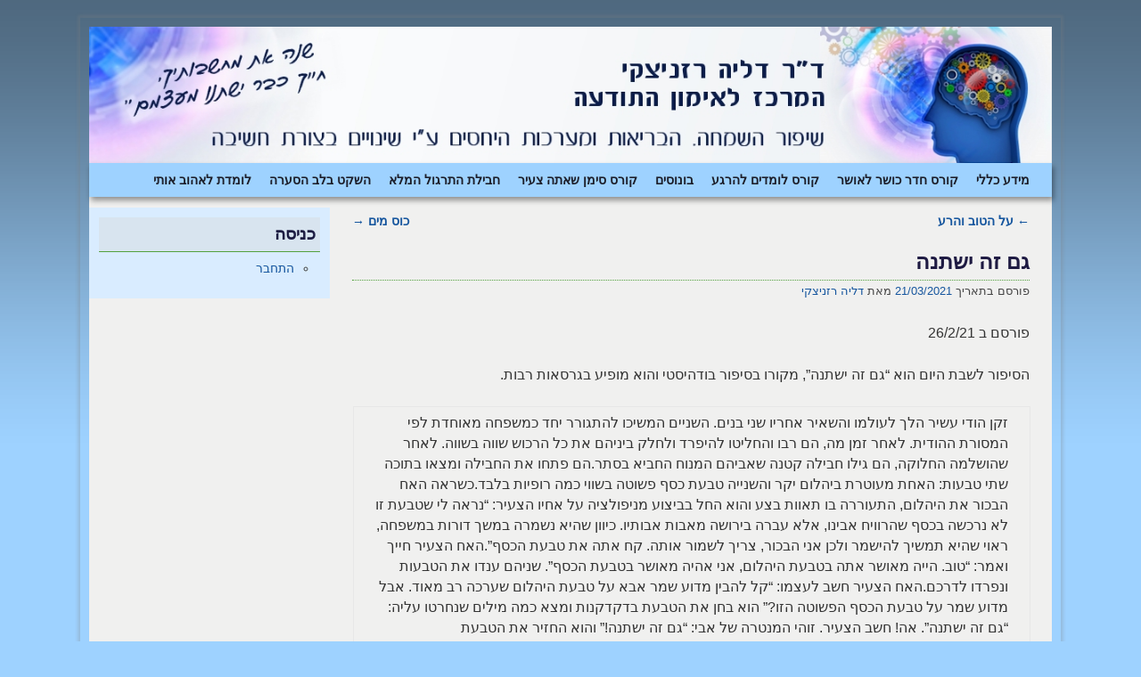

--- FILE ---
content_type: text/html; charset=UTF-8
request_url: https://course.daliaresnitzky.com/%D7%92%D7%9D-%D7%96%D7%94-%D7%99%D7%A9%D7%AA%D7%A0%D7%94-3/
body_size: 11160
content:
<!DOCTYPE html>
<!--[if IE 7]>	<html id="ie7" dir="rtl" lang="he-IL"> <![endif]-->
<!--[if IE 8]>	<html id="ie8" dir="rtl" lang="he-IL"> <![endif]-->
<!--[if IE 9]>	<html id="ie9" dir="rtl" lang="he-IL"> <![endif]-->
<!--[if !(IE 6) | !(IE 7) | !(IE 8) ] | !(IE 9) ><!-->	<html dir="rtl" lang="he-IL"> <!--<![endif]-->
<head>
<meta charset="UTF-8" />
<meta name='viewport' content='width=device-width, initial-scale=1.0, maximum-scale=2.0, user-scalable=yes' />
<title>גם זה ישתנה | אתר הקורסים של ד&quot;ר דליה רזניצקי המרכז לאימון התודעה</title>

<link rel="profile" href="https://gmpg.org/xfn/11" />
<link rel="pingback" href="https://course.daliaresnitzky.com/xmlrpc.php" />
<!--[if lt IE 9]>
<script src="https://course.daliaresnitzky.com/wp-content/themes/weaver-ii/js/html5.js" type="text/javascript"></script>
<![endif]-->

<script type="text/javascript">var weaverIsMobile=false;var weaverIsSimMobile=false;var weaverIsStacked=false;var weaverThemeWidth=1080;var weaverMenuThreshold=640;var weaverHideMenuBar=false;var weaverMobileDisabled=false;var weaverFlowToBottom=false;var weaverHideTooltip=false;var weaverUseSuperfish=false;</script>
<meta name='robots' content='max-image-preview:large' />
	<style>img:is([sizes="auto" i], [sizes^="auto," i]) { contain-intrinsic-size: 3000px 1500px }</style>
	<link rel="alternate" type="application/rss+xml" title="אתר הקורסים של ד&quot;ר דליה רזניצקי המרכז לאימון התודעה &laquo; פיד‏" href="https://course.daliaresnitzky.com/feed/" />
<link rel="alternate" type="application/rss+xml" title="אתר הקורסים של ד&quot;ר דליה רזניצקי המרכז לאימון התודעה &laquo; פיד תגובות‏" href="https://course.daliaresnitzky.com/comments/feed/" />
<link rel="alternate" type="application/rss+xml" title="אתר הקורסים של ד&quot;ר דליה רזניצקי המרכז לאימון התודעה &laquo; פיד תגובות של גם זה ישתנה" href="https://course.daliaresnitzky.com/%d7%92%d7%9d-%d7%96%d7%94-%d7%99%d7%a9%d7%aa%d7%a0%d7%94-3/feed/" />
<script type="text/javascript">
/* <![CDATA[ */
window._wpemojiSettings = {"baseUrl":"https:\/\/s.w.org\/images\/core\/emoji\/16.0.1\/72x72\/","ext":".png","svgUrl":"https:\/\/s.w.org\/images\/core\/emoji\/16.0.1\/svg\/","svgExt":".svg","source":{"concatemoji":"https:\/\/course.daliaresnitzky.com\/wp-includes\/js\/wp-emoji-release.min.js?ver=6.8.3"}};
/*! This file is auto-generated */
!function(s,n){var o,i,e;function c(e){try{var t={supportTests:e,timestamp:(new Date).valueOf()};sessionStorage.setItem(o,JSON.stringify(t))}catch(e){}}function p(e,t,n){e.clearRect(0,0,e.canvas.width,e.canvas.height),e.fillText(t,0,0);var t=new Uint32Array(e.getImageData(0,0,e.canvas.width,e.canvas.height).data),a=(e.clearRect(0,0,e.canvas.width,e.canvas.height),e.fillText(n,0,0),new Uint32Array(e.getImageData(0,0,e.canvas.width,e.canvas.height).data));return t.every(function(e,t){return e===a[t]})}function u(e,t){e.clearRect(0,0,e.canvas.width,e.canvas.height),e.fillText(t,0,0);for(var n=e.getImageData(16,16,1,1),a=0;a<n.data.length;a++)if(0!==n.data[a])return!1;return!0}function f(e,t,n,a){switch(t){case"flag":return n(e,"\ud83c\udff3\ufe0f\u200d\u26a7\ufe0f","\ud83c\udff3\ufe0f\u200b\u26a7\ufe0f")?!1:!n(e,"\ud83c\udde8\ud83c\uddf6","\ud83c\udde8\u200b\ud83c\uddf6")&&!n(e,"\ud83c\udff4\udb40\udc67\udb40\udc62\udb40\udc65\udb40\udc6e\udb40\udc67\udb40\udc7f","\ud83c\udff4\u200b\udb40\udc67\u200b\udb40\udc62\u200b\udb40\udc65\u200b\udb40\udc6e\u200b\udb40\udc67\u200b\udb40\udc7f");case"emoji":return!a(e,"\ud83e\udedf")}return!1}function g(e,t,n,a){var r="undefined"!=typeof WorkerGlobalScope&&self instanceof WorkerGlobalScope?new OffscreenCanvas(300,150):s.createElement("canvas"),o=r.getContext("2d",{willReadFrequently:!0}),i=(o.textBaseline="top",o.font="600 32px Arial",{});return e.forEach(function(e){i[e]=t(o,e,n,a)}),i}function t(e){var t=s.createElement("script");t.src=e,t.defer=!0,s.head.appendChild(t)}"undefined"!=typeof Promise&&(o="wpEmojiSettingsSupports",i=["flag","emoji"],n.supports={everything:!0,everythingExceptFlag:!0},e=new Promise(function(e){s.addEventListener("DOMContentLoaded",e,{once:!0})}),new Promise(function(t){var n=function(){try{var e=JSON.parse(sessionStorage.getItem(o));if("object"==typeof e&&"number"==typeof e.timestamp&&(new Date).valueOf()<e.timestamp+604800&&"object"==typeof e.supportTests)return e.supportTests}catch(e){}return null}();if(!n){if("undefined"!=typeof Worker&&"undefined"!=typeof OffscreenCanvas&&"undefined"!=typeof URL&&URL.createObjectURL&&"undefined"!=typeof Blob)try{var e="postMessage("+g.toString()+"("+[JSON.stringify(i),f.toString(),p.toString(),u.toString()].join(",")+"));",a=new Blob([e],{type:"text/javascript"}),r=new Worker(URL.createObjectURL(a),{name:"wpTestEmojiSupports"});return void(r.onmessage=function(e){c(n=e.data),r.terminate(),t(n)})}catch(e){}c(n=g(i,f,p,u))}t(n)}).then(function(e){for(var t in e)n.supports[t]=e[t],n.supports.everything=n.supports.everything&&n.supports[t],"flag"!==t&&(n.supports.everythingExceptFlag=n.supports.everythingExceptFlag&&n.supports[t]);n.supports.everythingExceptFlag=n.supports.everythingExceptFlag&&!n.supports.flag,n.DOMReady=!1,n.readyCallback=function(){n.DOMReady=!0}}).then(function(){return e}).then(function(){var e;n.supports.everything||(n.readyCallback(),(e=n.source||{}).concatemoji?t(e.concatemoji):e.wpemoji&&e.twemoji&&(t(e.twemoji),t(e.wpemoji)))}))}((window,document),window._wpemojiSettings);
/* ]]> */
</script>
<link rel='stylesheet' id='weaverii-main-style-sheet-css' href='https://course.daliaresnitzky.com/wp-content/themes/weaver-ii/style.min.css?ver=2.2.2' type='text/css' media='all' />
<link rel='stylesheet' id='weaverii-mobile-style-sheet-css' href='https://course.daliaresnitzky.com/wp-content/themes/weaver-ii/style-mobile.min.css?ver=2.2.2' type='text/css' media='all' />
<style id='wp-emoji-styles-inline-css' type='text/css'>

	img.wp-smiley, img.emoji {
		display: inline !important;
		border: none !important;
		box-shadow: none !important;
		height: 1em !important;
		width: 1em !important;
		margin: 0 0.07em !important;
		vertical-align: -0.1em !important;
		background: none !important;
		padding: 0 !important;
	}
</style>
<script type="text/javascript" src="https://course.daliaresnitzky.com/wp-includes/js/jquery/jquery.min.js?ver=3.7.1" id="jquery-core-js"></script>
<script type="text/javascript" src="https://course.daliaresnitzky.com/wp-includes/js/jquery/jquery-migrate.min.js?ver=3.4.1" id="jquery-migrate-js"></script>
<link rel="https://api.w.org/" href="https://course.daliaresnitzky.com/wp-json/" /><link rel="alternate" title="JSON" type="application/json" href="https://course.daliaresnitzky.com/wp-json/wp/v2/posts/3168" /><link rel="EditURI" type="application/rsd+xml" title="RSD" href="https://course.daliaresnitzky.com/xmlrpc.php?rsd" />
<link rel="stylesheet" href="https://course.daliaresnitzky.com/wp-content/themes/weaver-ii/rtl.css" type="text/css" media="screen" /><meta name="generator" content="WordPress 6.8.3" />
<link rel="canonical" href="https://course.daliaresnitzky.com/%d7%92%d7%9d-%d7%96%d7%94-%d7%99%d7%a9%d7%aa%d7%a0%d7%94-3/" />
<link rel='shortlink' href='https://course.daliaresnitzky.com/?p=3168' />
<link rel="alternate" title="oEmbed (JSON)" type="application/json+oembed" href="https://course.daliaresnitzky.com/wp-json/oembed/1.0/embed?url=https%3A%2F%2Fcourse.daliaresnitzky.com%2F%25d7%2592%25d7%259d-%25d7%2596%25d7%2594-%25d7%2599%25d7%25a9%25d7%25aa%25d7%25a0%25d7%2594-3%2F" />
<link rel="alternate" title="oEmbed (XML)" type="text/xml+oembed" href="https://course.daliaresnitzky.com/wp-json/oembed/1.0/embed?url=https%3A%2F%2Fcourse.daliaresnitzky.com%2F%25d7%2592%25d7%259d-%25d7%2596%25d7%2594-%25d7%2599%25d7%25a9%25d7%25aa%25d7%25a0%25d7%2594-3%2F&#038;format=xml" />

<!-- Weaver II Extras Version 2.3.1 -->

<!-- This site is using Weaver II 2.2.2 (23) subtheme: Sopris -->
<!-- Page ID: 3168 -->
<style type="text/css">
/* Weaver II styles - Version 23 */
a {color:#16569E;}
a:visited {color:#0F3A6B;}
a:hover {color:#84B6B8;}
.entry-title a {color:#2E3F40;}
.entry-title a:visited {color:#2E3F40;}
.entry-meta a, .entry-utility a {color:#16569E;}
.entry-meta a:visited, .entry-utility a:visited {color:#0F3A6B;}
.entry-meta a:hover, .entry-utility a:hover {color:#84B6B8;}
.widget-area a {color:#16569E;}
.widget-area a:visited {color:#0F3A6B;}
.widget-area a:hover {color:#84B6B8;}
#infobar a {color:#16569E;}
#infobar a:visited {color:#0F3A6B;}
#infobar a:hover {color:#84B6B8;}
body {background-image: url(/wp-content/themes/weaver-ii/images/gr.png); background-attachment: scroll; background-repeat: repeat-x;}
#wrapper {-webkit-box-shadow: 0 0 3px 3px rgba(0,0,0,0.25); -moz-box-shadow: 0 0 3px 3px rgba(0,0,0,0.25); box-shadow: 0 0 3px 3px rgba(127,127,127,0.25);}
#wrapper{max-width:1080px;}
#sidebar_primary,.mobile_widget_area {background-color:#D9ECFF;}
#sidebar_right {background-color:#D9ECFF;}
#sidebar_left {background-color:#D9ECFF;}
.sidebar_top,.sidebar_extra {background-color:#D9ECFF;}
.sidebar_bottom {background-color:#D9ECFF;}
#first,#second,#third,#fourth {background-color:transparent;}
.widget {background-color:transparent;}
#container_wrap.right-1-col{width:75.000%;} #sidebar_wrap_right.right-1-col{width:25.000%;}
#container_wrap.right-2-col,#container_wrap.right-2-col-bottom{width:67.000%;} #sidebar_wrap_right.right-2-col,#sidebar_wrap_right.right-2-col-bottom{width:33.000%;}
#container_wrap.left-1-col{width:75.000%;} #sidebar_wrap_left.left-1-col{width:25.000%;}
#container_wrap.left-2-col,#container_wrap.left-2-col-bottom{width:67.000%;} #sidebar_wrap_left.left-2-col,#sidebar_wrap_left.left-2-col-bottom{width:33.000%;}
#container_wrap{width:66.000%;} #sidebar_wrap_left{width:17.000%;} #sidebar_wrap_right{width:17.000%;}
#sidebar_wrap_2_left_left, #sidebar_wrap_2_right_left {width:54.000%;margin-right:1%;}
#sidebar_wrap_2_left_right, #sidebar_wrap_2_right_right {width:45.000%;}
@media only screen and (max-width:640px) { /* header widget area mobile rules */
} /* end mobile rules */
#site-info {width:80%;}
.menu_bar a, .mobile_menu_bar a {font-weight:bold;}
.menu_bar, .menu_bar ul {-webkit-box-shadow: rgba(0, 0, 0, 0.4) 2px 4px 6px;
-moz-box-shadow: rgba(0, 0, 0, 0.4) 2px 4px 6px; box-shadow: rgba(0, 0, 0, 0.4) 2px 4px 6px;max-width:1080px;}#wrap-header #nav-bottom-menu{position:relative;z-index:95;}
#wrap-header #nav-top-menu{position:relative;z-index:100;}
.menu_bar, .menu_bar a,.menu_bar a:visited,.mobile_menu_bar a {color:#1C1E29;}
.menu_bar li:hover > a, .menu_bar a:focus {background-color:#C7C4DB;}
.menu_bar li:hover > a, .menu_bar a:focus {color:#45444D;}
.menu_bar ul ul a {background-color:#9ED2FF;}
.menu_bar ul ul a,.menu_bar ul ul a:visited {color:#1C1E29;}
.menu_bar ul ul :hover > a {background-color:#C7C4DB;}
.menu_bar ul ul :hover > a {color:#B0F2F5;}
.menu_bar, .mobile_menu_bar, .menu-add {background-color:#9ED2FF;}
.mobile-menu-link {border-color:#1C1E29;}
.widget-area .menu-vertical,.menu-vertical {clear:both;background-color:transparent;margin:0;width:100%;overflow:hidden;border-bottom:3px solid #1C1E29;border-top:1px solid #1C1E29;}
.widget-area .menu-vertical ul, .menu-vertical ul {margin: 0; padding: 0; list-style-type: none;  list-style-image:none;font-family: inherit;}
.widget-area .menu-vertical li a, .widget-area .menu-vertical a:visited, .menu-vertical li a, .menu-vertical a:visited {
color: #1C1E29;  background-color: #9ED2FF; display: block !important; padding: 5px 10px; text-decoration: none; border-top:2px solid #1C1E29;}
.widget-area .menu-vertical a:hover,.widget-area .menu-vertical a:focus, .menu-vertical a:hover,.menu-vertical a:focus {
color: #45444D; background-color: #C7C4DB;text-decoration: none;}
.widget-area .menu-vertical ul ul li, .menu-vertical ul ul li { margin: 0; }
.widget-area .menu-vertical ul ul a,.menu-vertical ul ul a {color: #1C1E29; background-color: #9ED2FF;
 display: block; padding: 4px 5px 4px 25px; text-decoration: none;border:0;
 border-top:1px solid #1C1E29;}
.widget-area .menu-vertical ul ul a:hover,#wrap-header .menu-vertical ul ul a:hover,#wrap-header .menu-vertical ul a:hover {color: #45444D; background-color: #C7C4DB; text-decoration: none;}
.widget-area .menu-vertical ul ul ul a,.menu-vertical ul ul ul a {padding: 4px 5px 4px 35px;}
.widget-area .menu-vertical ul ul ul a,.menu-vertical ul ul ul ul a {padding: 4px 5px 4px 45px;}
.widget-area .menu-vertical ul ul ul ul a,.menu-vertical ul ul ul ul ul a {padding: 4px 5px 4px 55px;}
.menu_bar .current_page_item > a, .menu_bar .current-menu-item > a, .menu_bar .current-cat > a, .menu_bar .current_page_ancestor > a,.menu_bar .current-category-ancestor > a, .menu_bar .current-menu-ancestor > a, .menu_bar .current-menu-parent > a, .menu_bar .current-category-parent > a,.menu-vertical .current_page_item > a, .menu-vertical .current-menu-item > a, .menu-vertical .current-cat > a, .menu-vertical .current_page_ancestor > a, .menu-vertical .current-category-ancestor > a, .menu-vertical .current-menu-ancestor > a, .menu-vertical .current-menu-parent > a, .menu-vertical .current-category-parent > a,.widget-area .menu-vertical .current_page_item > a, .widget-area .menu-vertical .current-menu-item > a, .widget-area .menu-vertical .current-cat > a, .widget-area .menu-vertical .current_page_ancestor > a {color:#3E6E75 !important;}
.menu_bar .current_page_item > a, .menu_bar .current-menu-item > a, .menu_bar .current-cat > a, .menu_bar .current_page_ancestor > a,.menu_bar .current-category-ancestor > a, .menu_bar .current-menu-ancestor > a, .menu_bar .current-menu-parent > a, .menu_bar .current-category-parent > a,.menu-vertical .current_page_item > a, .menu-vertical .current-menu-item > a, .menu-vertical .current-cat > a, .menu-vertical .current_page_ancestor > a, .menu-vertical .current-category-ancestor > a, .menu-vertical .current-menu-ancestor > a, .menu-vertical .current-menu-parent > a, .menu-vertical .current-category-parent > a,.widget-area .menu-vertical .current_page_item > a, .widget-area .menu-vertical .current-menu-item > a, .widget-area .menu-vertical .current-cat > a, .widget-area .menu-vertical .current_page_ancestor > a{font-style:italic;}
.menu_bar .current_page_item > a, .menu_bar .current-menu-item > a, .menu_bar .current-cat > a, .menu_bar .current_page_ancestor > a,.menu_bar .current-category-ancestor > a, .menu_bar .current-menu-ancestor > a, .menu_bar .current-menu-parent > a, .menu_bar .current-category-parent > a,.menu-vertical .current_page_item > a, .menu-vertical .current-menu-item > a, .menu-vertical .current-cat > a, .menu-vertical .current_page_ancestor > a, .menu-vertical .current-category-ancestor > a, .menu-vertical .current-menu-ancestor > a, .menu-vertical .current-menu-parent > a, .menu-vertical .current-category-parent > a,.widget-area .menu-vertical .current_page_item > a, .widget-area .menu-vertical .current-menu-item > a, .widget-area .menu-vertical .current-cat > a, .widget-area .menu-vertical .current_page_ancestor > a{font-weight:bold;}
#content, .entry-content h1, .entry-content h2 {color:#333333;}
#content h1, #content h2, #content h3, #content h4, #content h5, #content h6, #content dt, #content th,
h1, h2, h3, h4, h5, h6,#author-info h2 {color:#1E1A42;}
#content h1.entry-title {color:#1E1A42;}
#content h1.entry-title {border-bottom: 1px dotted #53A13F; width: 100%;}
.commentlist li.comment, #respond {background-color:transparent;}
#content table {border: 1px solid #e7e7e7;margin: 0 -1px 24px 0;text-align: left;width: 100%;}
#content tr th, #content thead th {color: #888;font-size: 12px;font-weight: bold;line-height: 18px;padding: 9px 24px;}
#content tr td {border-style:none; border-top: 1px solid #e7e7e7; padding: 6px 24px;}
#content tr.odd td {background: #f2f7fc;}
.wp-caption p.wp-caption-text, #content .gallery .gallery-caption,.entry-attachment .entry-caption {color:#333333;}
#content img.size-full, #content img.size-large, #content img.size-medium, #content img.size-thumbnail, #content .attachment-thumbnail, #content .gallery img,#content .gallery-thumb img,.entry-attachment img, #content .wp-caption img, #content img.wp-post-image,#content img[class*="wp-image-"],#author-avatar img,img.avatar {background-color:transparent;}
.home .sticky, #container.page-with-posts .sticky, #container.index-posts .sticky {background-color:#D9ECFF;}
.entry-meta, .entry-content label, .entry-utility {color:#444444;}
.widget ul {list-style-type:circle;}
body {font-size:12px;}
body {font-family:Arial,Helvetica,sans-serif;}
body {background-color:#9ED2FF;}
body {color:#333333;}
#wrapper {background-color:transparent;}
#main {background-color:#F0F0EF;}
#container {background-color:transparent;}
#content {background-color:transparent;}
#content .post,.post {background-color:transparent;}
#colophon {background-color:#DFDBFF;}
hr {background-color:#9391A8;}
.entry-meta {background-color:transparent;}
.entry-utility {background-color:#9895AD;}
.entry-utility {padding:4px 0 4px 10px;border-bottom: dotted 1px #53A13F;}
input, textarea, ins, pre {background-color:#F0F0F0;}
.widget {color:#444444;}
.widget-title, .widget_search label, #wp-calendar caption {color: #1C1C42;}
.widget-title{font-size:130%;margin-bottom:8px;border-bottom: 1px solid #53A13F; background-color:#D8E4EF;padding:5px;}
#site-title a {color:#84B6B8;}
#site-description {color:#666666;}
@media only screen and (min-width: 581px) { #site-title{display:none;}}
#ie7 #site-title, #ie8 #site-title {display:none;}
.weaver-smalltablet-sim #site-title{display:none;}
.weaver-phone #site-title{display:block;}
#site-description{display:none;}
@media only screen and (max-width: 580px) {#site-title{display:none;}}
.weaver-phone #site-title{display:none;}
/* Weaver II Mobile Device Options */
.weaver-any-mobile  #main a, .weaver-any-mobile  #mobile-widget-area a, .weaver-any-mobile  .sidebar_top a, .weaver-any-mobile  .sidebar_bottom a, .weaver-any-mobile  .sidebar_extra a {text-decoration: underline !important;}
.menu-vertical .menu-add{display:none !important;}
@media only screen and (max-width:768px) and (orientation:portrait) {body {padding: 0px !important;}}
@media only screen and (max-width:640px) {
#main a, #mobile-widget-area a, .sidebar_top a, .sidebar_bottom a, .sidebar_extra a{text-decoration: underline !important;}
}
@media only screen and (max-width: 580px) {
}

/* end Weaver II CSS */
</style> <!-- end of main options style section -->


<!--[if lte IE 8]>
<style type="text/css" media="screen">
#content img.size-thumbnail,#content img.size-medium,#content img.size-large,#content img.size-full,#content img.attachment-thumbnail,
#content img.wp-post-image,img.avatar,.format-chat img.format-chat-icon,
#wrapper,#branding,#colophon,#content, #content .post,
#sidebar_primary,#sidebar_right,#sidebar_left,.sidebar_top,.sidebar_bottom,.sidebar_extra,
#first,#second,#third,#fourth,
#commentform input:focus,#commentform textarea:focus,#respond input#submit {
		behavior: url(https://course.daliaresnitzky.com/wp-content/themes/weaver-ii/js/PIE/PIE.php) !important; position:relative;
}
</style>
<![endif]-->

<!-- End of Weaver II options -->
<style type="text/css" id="custom-background-css">
body.custom-background { background-color: #9ed2ff; }
</style>
	</head>

<body data-rsssl=1 class="rtl wp-singular post-template-default single single-post postid-3168 single-format-standard custom-background wp-theme-weaver-ii single-author singular not-logged-in weaver-desktop weaver-mobile-smart-nostack">
<a href="#page-bottom" id="page-top">&darr;</a> <!-- add custom CSS to use this page-bottom link -->
<div id="wrapper" class="hfeed">
<div id="wrap-header">
	<header id="branding" role="banner"><div id="branding-content">
		<div id="site-logo"></div>
		<div id="site-logo-link" onclick="location.href='https://course.daliaresnitzky.com/';"></div>

		<div class="title-description-xhtml">
			<h1 id="site-title" ><span><a href="https://course.daliaresnitzky.com/" title="אתר הקורסים של ד&quot;ר דליה רזניצקי המרכז לאימון התודעה" rel="home">אתר הקורסים של ד&quot;ר דליה רזניצקי המרכז לאימון התודעה</a></span></h1>
			<h2 id="site-description"> קורסים לשיפור השמחה והשקט הנפשי</h2>
		</div>
		<div id="header_image">
                <a href="https://course.daliaresnitzky.com/" title="אתר הקורסים של ד&quot;ר דליה רזניצקי המרכז לאימון התודעה" rel="home">
                              <img src="https://course.daliaresnitzky.com/wp-content/uploads/2016/05/headerNew.jpg" width="1200" height="170" alt="אתר הקורסים של ד&quot;ר דליה רזניצקי המרכז לאימון התודעה" />
        </a>
		</div><!-- #header_image -->
	</div></header><!-- #branding-content, #branding -->
<div id="wrap-bottom-menu">
<div id="mobile-bottom-nav" class="mobile_menu_bar" style="padding:5px 10px 5px 10px;clear:both;">
	<div style="margin-bottom:20px;">
<span class="mobile-home-link">
	<a href="https://course.daliaresnitzky.com/" title="אתר הקורסים של ד&quot;ר דליה רזניצקי המרכז לאימון התודעה" rel="home">ראשי</a></span>
	<span class="mobile-menu-link"><a href="javascript:void(null);" onclick="weaverii_ToggleMenu(document.getElementById('nav-bottom-menu'), this, 'תפריט &darr;', 'תפריט &uarr;')">תפריט &darr;</a></span></div>
</div>
		<div class="skip-link"><a class="assistive-text" href="#content" title="">דילוג לתוכן העיקרי</a></div>
			<div class="skip-link"><a class="assistive-text" href="#sidebar_primary" title="">דילוג לתוכן המשני</a></div>
				<div id="nav-bottom-menu"><nav id="access" class="menu_bar" role="navigation">
<div class="menu"><ul id="menu-main" class="menu"><li id="menu-item-18" class="menu-item menu-item-type-post_type menu-item-object-page menu-item-home menu-item-18"><a href="https://course.daliaresnitzky.com/">מידע כללי</a></li>
<li id="menu-item-21" class="menu-item menu-item-type-post_type menu-item-object-page menu-item-has-children menu-item-21"><a href="https://course.daliaresnitzky.com/heder-cosher-laosher/">קורס חדר כושר לאושר</a>
<ul class="sub-menu">
	<li id="menu-item-98" class="menu-item menu-item-type-post_type menu-item-object-page menu-item-98"><a href="https://course.daliaresnitzky.com/lesson-1/">שיעור ראשון</a></li>
	<li id="menu-item-119" class="menu-item menu-item-type-post_type menu-item-object-page menu-item-119"><a href="https://course.daliaresnitzky.com/lesson-2/">שיעור שני</a></li>
	<li id="menu-item-135" class="menu-item menu-item-type-post_type menu-item-object-page menu-item-135"><a href="https://course.daliaresnitzky.com/lesson-3/">שיעור שלישי</a></li>
	<li id="menu-item-168" class="menu-item menu-item-type-post_type menu-item-object-page menu-item-168"><a href="https://course.daliaresnitzky.com/lesson-4/">שיעור רביעי</a></li>
	<li id="menu-item-191" class="menu-item menu-item-type-post_type menu-item-object-page menu-item-191"><a href="https://course.daliaresnitzky.com/lesson-5/">שיעור חמישי</a></li>
	<li id="menu-item-211" class="menu-item menu-item-type-post_type menu-item-object-page menu-item-211"><a href="https://course.daliaresnitzky.com/lesson-6/">שיעור שישי</a></li>
	<li id="menu-item-238" class="menu-item menu-item-type-post_type menu-item-object-page menu-item-238"><a href="https://course.daliaresnitzky.com/lesson-7/">שיעור שביעי</a></li>
	<li id="menu-item-265" class="menu-item menu-item-type-post_type menu-item-object-page menu-item-265"><a href="https://course.daliaresnitzky.com/lesson-8/">שיעור שמיני</a></li>
	<li id="menu-item-281" class="menu-item menu-item-type-post_type menu-item-object-page menu-item-281"><a href="https://course.daliaresnitzky.com/lesson-9/">שיעור תשיעי</a></li>
	<li id="menu-item-316" class="menu-item menu-item-type-post_type menu-item-object-page menu-item-316"><a href="https://course.daliaresnitzky.com/lesson-10/">שיעור עשירי</a></li>
	<li id="menu-item-344" class="menu-item menu-item-type-post_type menu-item-object-page menu-item-344"><a href="https://course.daliaresnitzky.com/lesson-11/">שיעור אחד-עשר</a></li>
	<li id="menu-item-362" class="menu-item menu-item-type-post_type menu-item-object-page menu-item-362"><a href="https://course.daliaresnitzky.com/lesson-12/">שיעור שנים-עשר</a></li>
	<li id="menu-item-3416" class="menu-item menu-item-type-post_type menu-item-object-page menu-item-3416"><a href="https://course.daliaresnitzky.com/%d7%9e%d7%a4%d7%92%d7%a9%d7%99-%d7%96%d7%95%d7%9d-2022/">מפגשי זום למחזור ינואר 2022</a></li>
	<li id="menu-item-1911" class="menu-item menu-item-type-post_type menu-item-object-page menu-item-1911"><a href="https://course.daliaresnitzky.com/qa/">מפגשי זום 2021</a></li>
	<li id="menu-item-881" class="menu-item menu-item-type-post_type menu-item-object-page menu-item-881"><a href="https://course.daliaresnitzky.com/%d7%a7%d7%95%d7%a8%d7%a1-%d7%94%d7%95%d7%99%d7%93%d7%90%d7%95-%d7%94%d7%97%d7%99%d7%a0%d7%9e%d7%99-%d7%90%d7%99%d7%9a-%d7%99%d7%95%d7%a6%d7%a8%d7%99%d7%9d-%d7%90%d7%95%d7%a9%d7%a8/">קורס הוידאו החינמי איך יוצרים אושר</a></li>
</ul>
</li>
<li id="menu-item-551" class="menu-item menu-item-type-post_type menu-item-object-page menu-item-has-children menu-item-551"><a href="https://course.daliaresnitzky.com/relax-course-2-2/">קורס לומדים להרגע</a>
<ul class="sub-menu">
	<li id="menu-item-552" class="menu-item menu-item-type-post_type menu-item-object-page menu-item-552"><a href="https://course.daliaresnitzky.com/relax-1/">שיעור-1</a></li>
	<li id="menu-item-553" class="menu-item menu-item-type-post_type menu-item-object-page menu-item-553"><a href="https://course.daliaresnitzky.com/relax-2/">שיעור-2</a></li>
	<li id="menu-item-554" class="menu-item menu-item-type-post_type menu-item-object-page menu-item-554"><a href="https://course.daliaresnitzky.com/relax-3-2/">שיעור-3</a></li>
	<li id="menu-item-555" class="menu-item menu-item-type-post_type menu-item-object-page menu-item-555"><a href="https://course.daliaresnitzky.com/relax-4/">שיעור-4</a></li>
	<li id="menu-item-556" class="menu-item menu-item-type-post_type menu-item-object-page menu-item-556"><a href="https://course.daliaresnitzky.com/relax-5/">שיעור-5</a></li>
	<li id="menu-item-557" class="menu-item menu-item-type-post_type menu-item-object-page menu-item-557"><a href="https://course.daliaresnitzky.com/relax-6/">שיעור-6</a></li>
	<li id="menu-item-558" class="menu-item menu-item-type-post_type menu-item-object-page menu-item-558"><a href="https://course.daliaresnitzky.com/relax-7/">שיעור-7</a></li>
	<li id="menu-item-559" class="menu-item menu-item-type-post_type menu-item-object-page menu-item-559"><a href="https://course.daliaresnitzky.com/relax-8/">שיעור-8</a></li>
	<li id="menu-item-721" class="menu-item menu-item-type-post_type menu-item-object-page menu-item-721"><a href="https://course.daliaresnitzky.com/%d7%a9%d7%99%d7%a2%d7%95%d7%a8-9/">שיעור-9</a></li>
	<li id="menu-item-741" class="menu-item menu-item-type-post_type menu-item-object-page menu-item-741"><a href="https://course.daliaresnitzky.com/%d7%a9%d7%99%d7%a2%d7%95%d7%a8-10/">שיעור-10</a></li>
	<li id="menu-item-3599" class="menu-item menu-item-type-post_type menu-item-object-page menu-item-3599"><a href="https://course.daliaresnitzky.com/biology/">הביולוגיה של הסטרס</a></li>
</ul>
</li>
<li id="menu-item-1077" class="menu-item menu-item-type-post_type menu-item-object-page menu-item-has-children menu-item-1077"><a href="https://course.daliaresnitzky.com/%d7%91%d7%95%d7%a0%d7%95%d7%a1%d7%99%d7%9d/">בונוסים</a>
<ul class="sub-menu">
	<li id="menu-item-59" class="menu-item menu-item-type-post_type menu-item-object-page menu-item-59"><a href="https://course.daliaresnitzky.com/lagaatbasheket/">לגעת בשקט</a></li>
	<li id="menu-item-1078" class="menu-item menu-item-type-post_type menu-item-object-page menu-item-1078"><a href="https://course.daliaresnitzky.com/goodnight/">הדרכת לילה טוב</a></li>
	<li id="menu-item-1076" class="menu-item menu-item-type-post_type menu-item-object-page menu-item-1076"><a href="https://course.daliaresnitzky.com/selflove/">הדרכת אם אין אני לי מי לי</a></li>
	<li id="menu-item-1133" class="menu-item menu-item-type-post_type menu-item-object-page menu-item-1133"><a href="https://course.daliaresnitzky.com/conflictolove/">הדרכת מקונפליקטים לאהבה</a></li>
	<li id="menu-item-1103" class="menu-item menu-item-type-post_type menu-item-object-page menu-item-1103"><a href="https://course.daliaresnitzky.com/habitslecture/">הרצאה הרגלי חשיבה מנצחים</a></li>
	<li id="menu-item-1104" class="menu-item menu-item-type-post_type menu-item-object-page menu-item-1104"><a href="https://course.daliaresnitzky.com/conflictolovelecture/">הרצאה מקונפליקטים לאהבה</a></li>
	<li id="menu-item-890" class="menu-item menu-item-type-post_type menu-item-object-page menu-item-890"><a href="https://course.daliaresnitzky.com/stories/">סיפורי שבת</a></li>
</ul>
</li>
<li id="menu-item-1756" class="menu-item menu-item-type-post_type menu-item-object-page menu-item-has-children menu-item-1756"><a href="https://course.daliaresnitzky.com/siman/">קורס סימן שאתה צעיר</a>
<ul class="sub-menu">
	<li id="menu-item-1755" class="menu-item menu-item-type-post_type menu-item-object-page menu-item-1755"><a href="https://course.daliaresnitzky.com/siman1/">שיעור 1: לחשוב טוב</a></li>
	<li id="menu-item-1753" class="menu-item menu-item-type-post_type menu-item-object-page menu-item-1753"><a href="https://course.daliaresnitzky.com/siman2/">שיעור 2: תזונת אנטי אייג’ינג</a></li>
	<li id="menu-item-1752" class="menu-item menu-item-type-post_type menu-item-object-page menu-item-1752"><a href="https://course.daliaresnitzky.com/siman3/">שיעור 3: דרך הקול</a></li>
	<li id="menu-item-1754" class="menu-item menu-item-type-post_type menu-item-object-page menu-item-1754"><a href="https://course.daliaresnitzky.com/siman4/">שיעור 4: לומדים להרגע</a></li>
	<li id="menu-item-1751" class="menu-item menu-item-type-post_type menu-item-object-page menu-item-1751"><a href="https://course.daliaresnitzky.com/siman5/">שיעור 5: מערכות יחסים</a></li>
	<li id="menu-item-1750" class="menu-item menu-item-type-post_type menu-item-object-page menu-item-1750"><a href="https://course.daliaresnitzky.com/siman6/">שיעור 6: עצמות חזקות</a></li>
	<li id="menu-item-1749" class="menu-item menu-item-type-post_type menu-item-object-page menu-item-1749"><a href="https://course.daliaresnitzky.com/siman7/">שיעור 7: מטרות ומשמעות</a></li>
	<li id="menu-item-1748" class="menu-item menu-item-type-post_type menu-item-object-page menu-item-1748"><a href="https://course.daliaresnitzky.com/siman8/">שיעור 8: אמון ואמונה</a></li>
	<li id="menu-item-1747" class="menu-item menu-item-type-post_type menu-item-object-page menu-item-1747"><a href="https://course.daliaresnitzky.com/siman9/">שיעור סיכום</a></li>
	<li id="menu-item-1746" class="menu-item menu-item-type-post_type menu-item-object-page menu-item-1746"><a href="https://course.daliaresnitzky.com/simanbonus/">שיעור בונוס</a></li>
</ul>
</li>
<li id="menu-item-2803" class="menu-item menu-item-type-post_type menu-item-object-page menu-item-has-children menu-item-2803"><a href="https://course.daliaresnitzky.com/package/">חבילת התרגול המלא</a>
<ul class="sub-menu">
	<li id="menu-item-2815" class="menu-item menu-item-type-post_type menu-item-object-page menu-item-2815"><a href="https://course.daliaresnitzky.com/package-1/">חבילה-1</a></li>
	<li id="menu-item-2827" class="menu-item menu-item-type-post_type menu-item-object-page menu-item-2827"><a href="https://course.daliaresnitzky.com/package-2/">חבילה-2</a></li>
	<li id="menu-item-2826" class="menu-item menu-item-type-post_type menu-item-object-page menu-item-2826"><a href="https://course.daliaresnitzky.com/package-3/">חבילה-3</a></li>
	<li id="menu-item-2825" class="menu-item menu-item-type-post_type menu-item-object-page menu-item-2825"><a href="https://course.daliaresnitzky.com/package-4/">חבילה-4</a></li>
</ul>
</li>
<li id="menu-item-3650" class="menu-item menu-item-type-post_type menu-item-object-page menu-item-has-children menu-item-3650"><a href="https://course.daliaresnitzky.com/hosen/">השקט בלב הסערה</a>
<ul class="sub-menu">
	<li id="menu-item-3646" class="menu-item menu-item-type-post_type menu-item-object-page menu-item-3646"><a href="https://course.daliaresnitzky.com/hosen1/">השקט בלב הסערה 1: לומדים להרגיע את הגוף</a></li>
	<li id="menu-item-3660" class="menu-item menu-item-type-post_type menu-item-object-page menu-item-3660"><a href="https://course.daliaresnitzky.com/hosen2/">השקט בלב הסערה 2: מחשיבה אוטומטית לבחירה</a></li>
	<li id="menu-item-3645" class="menu-item menu-item-type-post_type menu-item-object-page menu-item-3645"><a href="https://course.daliaresnitzky.com/hosen7/">השקט בלב הסערה 7: כוחו של הרגע הזה</a></li>
	<li id="menu-item-3659" class="menu-item menu-item-type-post_type menu-item-object-page menu-item-3659"><a href="https://course.daliaresnitzky.com/hosen8/">השקט בלב הסערה 8: התמודדות עם קשיים</a></li>
</ul>
</li>
<li id="menu-item-2970" class="menu-item menu-item-type-post_type menu-item-object-page menu-item-2970"><a href="https://course.daliaresnitzky.com/solelim2/">לומדת לאהוב אותי</a></li>
</ul></div>		</nav></div><!-- #access --></div> <!-- #wrap-bottom-menu -->
</div> <!-- #wrap-header -->
	<div id="main">
	<div id="sidebar_wrap_left" class="left-1-col equal_height">
	<div id="sidebar_primary" class="widget-area weaver-clear" role="complementary">
<aside id="weaverii_login-2" class="widget weaverii_widget_login"><h3 class="widget-title">כניסה</h3>				<ul>
								<li><a href="https://course.daliaresnitzky.com/wp-login.php">התחבר</a></li>
				</ul>
</aside>	</div><!-- #sidebar_primary .widget-area -->
	</div><!-- #sidebar_wrap_left -->
		<div id="container_wrap" class="container-single equal_height left-1-col">
		<div id="container">
			<div id="content" role="main">

				<nav id="nav-above" class="navigation">
				<h3 class="assistive-text">ניווט בפוסטים</h3>
					<div class="nav-previous"><a href="https://course.daliaresnitzky.com/%d7%a2%d7%9c-%d7%94%d7%98%d7%95%d7%91-%d7%95%d7%94%d7%a8%d7%a2/" rel="prev"><span class="meta-nav">&larr;</span> על הטוב והרע</a></div>
				<div class="nav-next"><a href="https://course.daliaresnitzky.com/%d7%9b%d7%95%d7%a1-%d7%9e%d7%99%d7%9d/" rel="next">כוס מים <span class="meta-nav">&rarr;</span></a></div>
				</nav><!-- #nav-above -->


<article id="post-3168" class="content-single  post-3168 post type-post status-publish format-standard hentry category-uncategorized">
	<header class="entry-header">
		<div class="entry-hdr"><h1 class="entry-title">גם זה ישתנה</h1></div>

		<div class="entry-meta">
						<div class="meta-info-wrap">
			<span class="sep">פורסם בתאריך </span><a href="https://course.daliaresnitzky.com/%d7%92%d7%9d-%d7%96%d7%94-%d7%99%d7%a9%d7%aa%d7%a0%d7%94-3/" title="00:55" rel="bookmark"><time class="entry-date" datetime="2021-03-21T00:55:27+02:00">21/03/2021</time></a><span class="by-author"> <span class="sep"> מאת </span> <span class="author vcard"><a class="url fn n" href="https://course.daliaresnitzky.com/author/admin/" title="הצג את כל הפוסטים של דליה רזניצקי;" rel="author">דליה רזניצקי</a></span></span><span class="updated">מרץ 21, 2021</span>
			</div><!-- .entry-meta-icons -->		</div><!-- .entry-meta -->
	</header><!-- .entry-header -->

	<div class="entry-content cf">
		
<p>פורסם ב 26/2/21</p>



<p> הסיפור לשבת היום הוא &#8220;גם זה ישתנה&#8221;, מקורו בסיפור בודהיסטי והוא מופיע בגרסאות רבות.&nbsp; </p>



<table class="wp-block-table"><tbody><tr><td>זקן הודי עשיר הלך לעולמו והשאיר אחריו שני בנים. השניים המשיכו להתגורר יחד כמשפחה מאוחדת לפי המסורת ההודית. לאחר זמן מה, הם רבו והחליטו להיפרד ולחלק ביניהם את כל הרכוש שווה בשווה. לאחר שהושלמה החלוקה, הם גילו חבילה קטנה שאביהם המנוח החביא בסתר.הם פתחו את החבילה ומצאו בתוכה שתי טבעות: האחת מעוטרת ביהלום יקר והשנייה טבעת כסף פשוטה בשווי כמה רופיות בלבד.כשראה האח הבכור את היהלום, התעוררה בו תאוות בצע והוא החל בביצוע מניפולציה על אחיו הצעיר: &#8220;נראה לי שטבעת זו לא נרכשה בכסף שהרוויח אבינו, אלא עברה בירושה מאבות אבותיו. כיוון שהיא נשמרה במשך דורות במשפחה, ראוי שהיא תמשיך להישמר ולכן אני הבכור, צריך לשמור אותה. קח אתה את טבעת הכסף&#8221;.האח הצעיר חייך ואמר: &#8220;טוב. הייה מאושר אתה בטבעת היהלום, אני אהיה מאושר בטבעת הכסף&#8221;. שניהם ענדו את הטבעות ונפרדו לדרכם.האח הצעיר חשב לעצמו: &#8220;קל להבין מדוע שמר אבא על טבעת היהלום שערכה רב מאוד. אבל מדוע שמר על טבעת הכסף הפשוטה הזו?&#8221; הוא בחן את הטבעת בדקדקנות ומצא כמה מילים שנחרטו עליה: &#8220;גם זה ישתנה&#8221;. אה! חשב הצעיר. זוהי המנטרה של אבי: &#8220;גם זה ישתנה!&#8221; והוא החזיר את הטבעת לאצבעו.עליות וירידות פקדו את חייהם של שני האחים. כשבא האביב, חש האח הבכור התרוממות רוח רבה ואיבד את איזונו הנפשי. כשבאו הסתיו והחורף, הוא שקע בדיכאון עמוק, ושוב אבד לו האיזון הנפשי. הוא הפך מתוח מאוד. משלא הצליח להירדם בלילה, החל להשתמש בגלולות שינה, בכדורי הרגעה, בסמים חזקים יותר. בסופו של דבר הוא הגיע לשלב בו נזקק לטיפולי הלם חשמלי. זה היה האח בעל טבעת היהלום.ואילו האח הצעיר, שזכה בטבעת הכסף, נהנה מן האביב, אך כשהביט בטבעת נזכר: &#8220;גם זה ישתנה!&#8221;. וכשהאביב פינה מקומו לקיץ, הוא חייך ואמר: &#8220;ידעתי שזה ישתנה, ואכן זה השתנה. ומה בכך?&#8221; כשבאו הסתיו או החורף, הוא הסתכל שוב בטבעתו ונזכר: &#8220;גם זה ישתנה!&#8221; הוא לא פרץ בבכי, שהרי ידע שגם זה ישתנה. ואכן, גם זה השתנה וחלף. עם כל העליות והירידות בחייו, הוא ידע ששום דבר אינו נצחי, שהכל בא וחולף. הוא לא איבד את איזונו הנפשי וחי חיים שלווים ומאושרים. זה היה האח בעל טבעת הכסף.</td></tr><tr><td><strong>מודעות לכך שהכל כל הזמן משתנה היא אכן גישה שמאפשרת להגביר את השקט הנפשי ולהפחית את הסטרס ונזקיו.</strong></td></tr></tbody></table>
			</div><!-- .entry-content -->

	<footer class="entry-utility">
<div class="meta-info-wrap">
			<span class="cat-links">
<span class="entry-utility-prep entry-utility-prep-cat-links">פורסם ב</span> <a href="https://course.daliaresnitzky.com/category/uncategorized/" rel="category tag">Uncategorized</a>			</span>
		<span class="permalink-icon"><a href="https://course.daliaresnitzky.com/%d7%92%d7%9d-%d7%96%d7%94-%d7%99%d7%a9%d7%aa%d7%a0%d7%94-3/" title="Permalink to גם זה ישתנה" rel="bookmark">קישור ישיר</a></span>
	</div><!-- .entry-meta-icons -->

	</footer><!-- .entry-utility -->
</article><!-- #post-3168 -->

				<nav id="nav-below" class="navigation">
				<h3 class="assistive-text">ניווט בפוסטים</h3>
					<div class="nav-previous"><a href="https://course.daliaresnitzky.com/%d7%a2%d7%9c-%d7%94%d7%98%d7%95%d7%91-%d7%95%d7%94%d7%a8%d7%a2/" rel="prev"><span class="meta-nav">&larr;</span> על הטוב והרע</a></div>
				<div class="nav-next"><a href="https://course.daliaresnitzky.com/%d7%9b%d7%95%d7%a1-%d7%9e%d7%99%d7%9d/" rel="next">כוס מים <span class="meta-nav">&rarr;</span></a></div>
				</nav><!-- #nav-above -->


	<div id="comments">

		<hr class='comments-hr'>
	<div id="respond" class="comment-respond">
		<h3 id="reply-title" class="comment-reply-title">כתיבת תגובה <small><a rel="nofollow" id="cancel-comment-reply-link" href="/%D7%92%D7%9D-%D7%96%D7%94-%D7%99%D7%A9%D7%AA%D7%A0%D7%94-3/#respond" style="display:none;">לבטל</a></small></h3><form action="https://course.daliaresnitzky.com/wp-comments-post.php" method="post" id="commentform" class="comment-form"><p class="comment-notes"><span id="email-notes">האימייל לא יוצג באתר.</span> <span class="required-field-message">שדות החובה מסומנים <span class="required">*</span></span></p><p class="comment-form-comment"><label for="comment">התגובה שלך <span class="required">*</span></label> <textarea id="comment" name="comment" cols="45" rows="8" maxlength="65525" required="required"></textarea></p><p class="comment-form-author"><label for="author">שם <span class="required">*</span></label> <input id="author" name="author" type="text" value="" size="30" maxlength="245" autocomplete="name" required="required" /></p>
<p class="comment-form-email"><label for="email">אימייל <span class="required">*</span></label> <input id="email" name="email" type="text" value="" size="30" maxlength="100" aria-describedby="email-notes" autocomplete="email" required="required" /></p>
<p class="comment-form-url"><label for="url">אתר</label> <input id="url" name="url" type="text" value="" size="30" maxlength="200" autocomplete="url" /></p>
<p class="form-submit"><input name="submit" type="submit" id="submit" class="submit" value="להגיב" /> <input type='hidden' name='comment_post_ID' value='3168' id='comment_post_ID' />
<input type='hidden' name='comment_parent' id='comment_parent' value='0' />
</p><p style="display: none;"><input type="hidden" id="akismet_comment_nonce" name="akismet_comment_nonce" value="df7ea90815" /></p><p style="display: none !important;" class="akismet-fields-container" data-prefix="ak_"><label>&#916;<textarea name="ak_hp_textarea" cols="45" rows="8" maxlength="100"></textarea></label><input type="hidden" id="ak_js_1" name="ak_js" value="11"/><script>document.getElementById( "ak_js_1" ).setAttribute( "value", ( new Date() ).getTime() );</script></p></form>	</div><!-- #respond -->
	</div><!-- #comments -->


			</div><!-- #content -->
		</div><!-- #container -->
		</div><!-- #container_wrap -->

    <div class='weaver-clear'></div></div><!-- #main -->
	<footer id="colophon" role="contentinfo">
	  <div>

		<div id="site-ig-wrap">
		<span id="site-info">
© כל הזכויות שמורות לדליה רזניצקי		</span> <!-- #site-info -->
		</div><!-- #site-ig-wrap -->
		<div class="weaver-clear"></div>
	  </div>
	</footer><!-- #colophon -->
</div><!-- #wrapper -->
	<div id="inject_postfooter">
<i class="fa fa-heart"></i> <a href="http://essek.biz" target="_blank" rel="noopener">נועה מוסקט | בניית אתרים</a>	</div><!-- #inject_postfooter -->
<a href="#page-top" id="page-bottom">&uarr;</a>
<div id="weaver-final" class="weaver-final-normal"><script type="speculationrules">
{"prefetch":[{"source":"document","where":{"and":[{"href_matches":"\/*"},{"not":{"href_matches":["\/wp-*.php","\/wp-admin\/*","\/wp-content\/uploads\/*","\/wp-content\/*","\/wp-content\/plugins\/*","\/wp-content\/themes\/weaver-ii\/*","\/*\\?(.+)"]}},{"not":{"selector_matches":"a[rel~=\"nofollow\"]"}},{"not":{"selector_matches":".no-prefetch, .no-prefetch a"}}]},"eagerness":"conservative"}]}
</script>
<script type="text/javascript" src="https://course.daliaresnitzky.com/wp-includes/js/comment-reply.min.js?ver=6.8.3" id="comment-reply-js" async="async" data-wp-strategy="async"></script>
<script type="text/javascript" id="weaverJSLib-js-extra">
/* <![CDATA[ */
var weaver_menu_params = {"selector":"li:has(ul) > a","selector_leaf":"li li li:not(:has(ul)) > a"};
/* ]]> */
</script>
<script type="text/javascript" src="https://course.daliaresnitzky.com/wp-content/themes/weaver-ii/js/weaverjslib.min.js?ver=2.2.2" id="weaverJSLib-js"></script>
<script defer type="text/javascript" src="https://course.daliaresnitzky.com/wp-content/plugins/akismet/_inc/akismet-frontend.js?ver=1763308582" id="akismet-frontend-js"></script>
</div> <!-- #weaver-final -->
</body>
</html>
